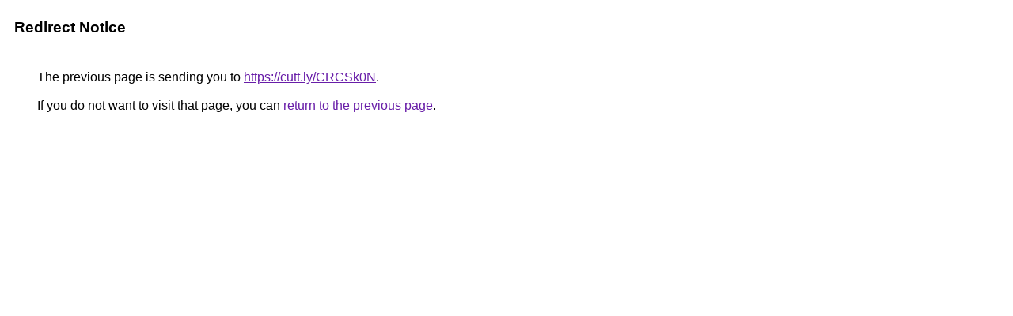

--- FILE ---
content_type: text/html; charset=UTF-8
request_url: http://plus.url.google.com/url?sa=z&n=cr&url=https://cutt.ly/CRCSk0N
body_size: 835
content:
<html lang="en"><head><meta http-equiv="Content-Type" content="text/html; charset=UTF-8"><title>Redirect Notice</title><style>body,div,a{font-family:Roboto,Arial,sans-serif}body{background-color:var(--xhUGwc);margin-top:3px}div{color:var(--YLNNHc)}a:link{color:#681da8}a:visited{color:#681da8}a:active{color:#ea4335}div.mymGo{border-top:1px solid var(--gS5jXb);border-bottom:1px solid var(--gS5jXb);background:var(--aYn2S);margin-top:1em;width:100%}div.aXgaGb{padding:0.5em 0;margin-left:10px}div.fTk7vd{margin-left:35px;margin-top:35px}</style></head><body><div class="mymGo"><div class="aXgaGb"><font style="font-size:larger"><b>Redirect Notice</b></font></div></div><div class="fTk7vd">&nbsp;The previous page is sending you to <a href="https://cutt.ly/CRCSk0N">https://cutt.ly/CRCSk0N</a>.<br><br>&nbsp;If you do not want to visit that page, you can <a href="#" id="tsuid_qBNvabKeEq3m5NoPx6uhyQw_1">return to the previous page</a>.<script nonce="gf9V88oV-0xpY5lmxkFQQQ">(function(){var id='tsuid_qBNvabKeEq3m5NoPx6uhyQw_1';(function(){document.getElementById(id).onclick=function(){window.history.back();return!1};}).call(this);})();(function(){var id='tsuid_qBNvabKeEq3m5NoPx6uhyQw_1';var ct='originlink';var oi='unauthorizedredirect';(function(){document.getElementById(id).onmousedown=function(){var b=document&&document.referrer,a="encodeURIComponent"in window?encodeURIComponent:escape,c="";b&&(c=a(b));(new Image).src="/url?sa=T&url="+c+"&oi="+a(oi)+"&ct="+a(ct);return!1};}).call(this);})();</script><br><br><br></div></body></html>